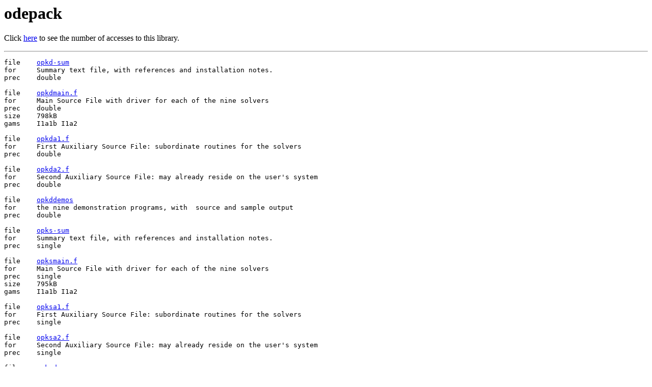

--- FILE ---
content_type: text/html; charset=UTF-8
request_url: https://netlib.org/odepack/
body_size: 1396
content:
<head>
<title>odepack</title>
<meta name="waisindex" value="nse">
</head>
<h1>odepack</h1>
<p>
Click <A HREF="http://www.netlib.org/master_counts2.html#odepack">here</A> to see the number of accesses to this library.
<p><hr>
<pre>
file	<a href="opkd-sum">opkd-sum</a>
for	Summary text file, with references and installation notes.
prec	double

file	<a href="opkdmain.f">opkdmain.f</a>
for	Main Source File with driver for each of the nine solvers
prec	double
size	798kB
gams	I1a1b I1a2

file	<a href="opkda1.f">opkda1.f</a>
for	First Auxiliary Source File: subordinate routines for the solvers
prec	double

file	<a href="opkda2.f">opkda2.f</a>
for	Second Auxiliary Source File: may already reside on the user's system
prec	double

file	<a href="opkddemos">opkddemos</a>
for	the nine demonstration programs, with  source and sample output
prec	double

file	<a href="opks-sum">opks-sum</a>
for	Summary text file, with references and installation notes.
prec	single

file	<a href="opksmain.f">opksmain.f</a>
for	Main Source File with driver for each of the nine solvers
prec	single
size	795kB
gams	I1a1b I1a2

file	<a href="opksa1.f">opksa1.f</a>
for	First Auxiliary Source File: subordinate routines for the solvers
prec	single

file	<a href="opksa2.f">opksa2.f</a>
for	Second Auxiliary Source File: may already reside on the user's system
prec	single

file	<a href="opksdemos">opksdemos</a>
for	the nine demonstration programs, with  source and sample output
prec	single

</pre>
</body>
</html>
